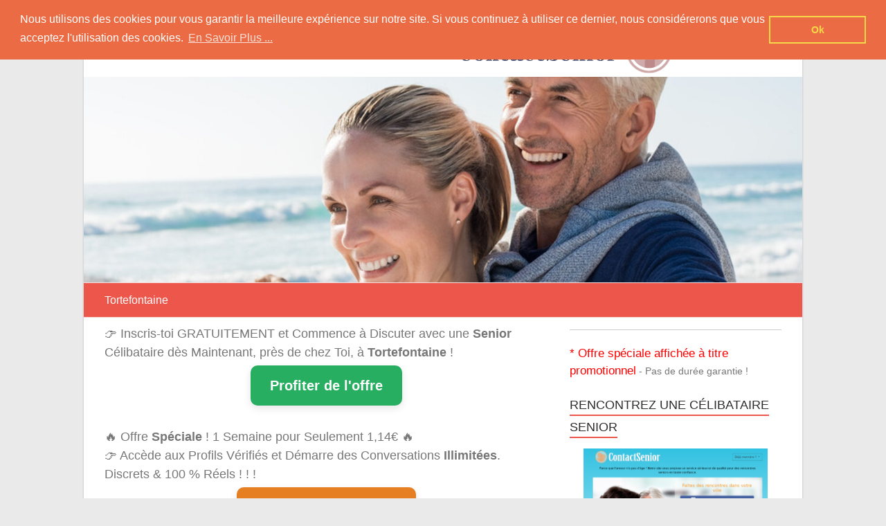

--- FILE ---
content_type: text/html; charset=UTF-8
request_url: https://www.rencontrer-senior.net/tortefontaine/
body_size: 13063
content:
<!DOCTYPE html>
<html lang="fr-FR">
<head>
<!-- Global site tag (gtag.js) - Google Analytics -->
<!-- Google tag (gtag.js) --><script async src="https://www.googletagmanager.com/gtag/js?id=G-WKEY45HYLD"></script><script>  window.dataLayer = window.dataLayer || [];  function gtag(){dataLayer.push(arguments);}  gtag('js', new Date());  gtag('config', 'G-WKEY45HYLD');</script>


	<meta charset="UTF-8" />
	<meta name="viewport" content="width=device-width, initial-scale=1">
	<link rel="profile" href="https://gmpg.org/xfn/11" />
	<meta name='robots' content='index, follow, max-image-preview:large, max-snippet:-1, max-video-preview:-1' />

	<!-- This site is optimized with the Yoast SEO plugin v26.7 - https://yoast.com/wordpress/plugins/seo/ -->
	<title>Rencontre Célibataire Senior sur Tortefontaine - Pas-de-Calais</title>
	<meta name="description" content="Vous êtes à la Recherche d&#039;une Célibataire Sénior sur Tortefontaine dans le Pas-de-Calais ? Inscrivez-Vous sur Rencontrer-Senior !" />
	<link rel="canonical" href="https://www.rencontrer-senior.net/tortefontaine/" />
	<meta property="og:locale" content="fr_FR" />
	<meta property="og:type" content="article" />
	<meta property="og:title" content="Rencontre Célibataire Senior sur Tortefontaine - Pas-de-Calais" />
	<meta property="og:description" content="Vous êtes à la Recherche d&#039;une Célibataire Sénior sur Tortefontaine dans le Pas-de-Calais ? Inscrivez-Vous sur Rencontrer-Senior !" />
	<meta property="og:url" content="https://www.rencontrer-senior.net/tortefontaine/" />
	<meta property="og:site_name" content="Rencontrer Senior" />
	<meta property="article:publisher" content="https://www.facebook.com/Conseils-Rencontre-Senior-100978245366062/" />
	<meta property="article:published_time" content="2020-04-17T22:00:00+00:00" />
	<meta property="og:image" content="https://www.rencontrer-senior.net/wp-content/uploads/2021/07/Inscription-ContactSenior.png" />
	<meta name="author" content="Rencontrer-Senior" />
	<meta name="twitter:card" content="summary_large_image" />
	<meta name="twitter:label1" content="Écrit par" />
	<meta name="twitter:data1" content="Rencontrer-Senior" />
	<script type="application/ld+json" class="yoast-schema-graph">{"@context":"https://schema.org","@graph":[{"@type":"Article","@id":"https://www.rencontrer-senior.net/tortefontaine/#article","isPartOf":{"@id":"https://www.rencontrer-senior.net/tortefontaine/"},"author":{"name":"Rencontrer-Senior","@id":"https://www.rencontrer-senior.net/#/schema/person/bb0d84af34730679f806fe7a871e59ab"},"headline":"Tortefontaine","datePublished":"2020-04-17T22:00:00+00:00","mainEntityOfPage":{"@id":"https://www.rencontrer-senior.net/tortefontaine/"},"wordCount":47,"commentCount":0,"image":{"@id":"https://www.rencontrer-senior.net/tortefontaine/#primaryimage"},"thumbnailUrl":"https://www.rencontrer-senior.net/wp-content/uploads/2021/07/Inscription-ContactSenior.png","articleSection":["Pas-de-Calais"],"inLanguage":"fr-FR","potentialAction":[{"@type":"CommentAction","name":"Comment","target":["https://www.rencontrer-senior.net/tortefontaine/#respond"]}]},{"@type":"WebPage","@id":"https://www.rencontrer-senior.net/tortefontaine/","url":"https://www.rencontrer-senior.net/tortefontaine/","name":"Rencontre Célibataire Senior sur Tortefontaine - Pas-de-Calais","isPartOf":{"@id":"https://www.rencontrer-senior.net/#website"},"primaryImageOfPage":{"@id":"https://www.rencontrer-senior.net/tortefontaine/#primaryimage"},"image":{"@id":"https://www.rencontrer-senior.net/tortefontaine/#primaryimage"},"thumbnailUrl":"https://www.rencontrer-senior.net/wp-content/uploads/2021/07/Inscription-ContactSenior.png","datePublished":"2020-04-17T22:00:00+00:00","author":{"@id":"https://www.rencontrer-senior.net/#/schema/person/bb0d84af34730679f806fe7a871e59ab"},"description":"Vous êtes à la Recherche d'une Célibataire Sénior sur Tortefontaine dans le Pas-de-Calais ? Inscrivez-Vous sur Rencontrer-Senior !","breadcrumb":{"@id":"https://www.rencontrer-senior.net/tortefontaine/#breadcrumb"},"inLanguage":"fr-FR","potentialAction":[{"@type":"ReadAction","target":["https://www.rencontrer-senior.net/tortefontaine/"]}]},{"@type":"ImageObject","inLanguage":"fr-FR","@id":"https://www.rencontrer-senior.net/tortefontaine/#primaryimage","url":"https://www.rencontrer-senior.net/wp-content/uploads/2021/07/Inscription-ContactSenior.png","contentUrl":"https://www.rencontrer-senior.net/wp-content/uploads/2021/07/Inscription-ContactSenior.png","width":518,"height":393,"caption":"rencontre d'une femme de cinquante et plus avec ContactSenior"},{"@type":"BreadcrumbList","@id":"https://www.rencontrer-senior.net/tortefontaine/#breadcrumb","itemListElement":[{"@type":"ListItem","position":1,"name":"Accueil","item":"https://www.rencontrer-senior.net/"},{"@type":"ListItem","position":2,"name":"Hauts-de-France","item":"https://www.rencontrer-senior.net/hauts-de-france/"},{"@type":"ListItem","position":3,"name":"Pas-de-Calais","item":"https://www.rencontrer-senior.net/hauts-de-france/pas-de-calais/"},{"@type":"ListItem","position":4,"name":"Tortefontaine"}]},{"@type":"WebSite","@id":"https://www.rencontrer-senior.net/#website","url":"https://www.rencontrer-senior.net/","name":"Rencontrer Senior","description":"Conseils &amp; Infos pour la Rencontre d&#039;une Senior","potentialAction":[{"@type":"SearchAction","target":{"@type":"EntryPoint","urlTemplate":"https://www.rencontrer-senior.net/?s={search_term_string}"},"query-input":{"@type":"PropertyValueSpecification","valueRequired":true,"valueName":"search_term_string"}}],"inLanguage":"fr-FR"},{"@type":"Person","@id":"https://www.rencontrer-senior.net/#/schema/person/bb0d84af34730679f806fe7a871e59ab","name":"Rencontrer-Senior","image":{"@type":"ImageObject","inLanguage":"fr-FR","@id":"https://www.rencontrer-senior.net/#/schema/person/image/","url":"https://secure.gravatar.com/avatar/bf1338ecf36f8d36f01b7c3328a094cd6765c23c33301e4980fa1532aa4aef50?s=96&d=mm&r=g","contentUrl":"https://secure.gravatar.com/avatar/bf1338ecf36f8d36f01b7c3328a094cd6765c23c33301e4980fa1532aa4aef50?s=96&d=mm&r=g","caption":"Rencontrer-Senior"},"sameAs":["http://www.rencontrer-senior.net"]}]}</script>
	<!-- / Yoast SEO plugin. -->


<link rel="alternate" type="application/rss+xml" title="Rencontrer Senior &raquo; Flux" href="https://www.rencontrer-senior.net/feed/" />
<link rel="alternate" type="application/rss+xml" title="Rencontrer Senior &raquo; Flux des commentaires" href="https://www.rencontrer-senior.net/comments/feed/" />
<link rel="alternate" type="application/rss+xml" title="Rencontrer Senior &raquo; Tortefontaine Flux des commentaires" href="https://www.rencontrer-senior.net/tortefontaine/feed/" />
<link rel="alternate" title="oEmbed (JSON)" type="application/json+oembed" href="https://www.rencontrer-senior.net/wp-json/oembed/1.0/embed?url=https%3A%2F%2Fwww.rencontrer-senior.net%2Ftortefontaine%2F" />
<link rel="alternate" title="oEmbed (XML)" type="text/xml+oembed" href="https://www.rencontrer-senior.net/wp-json/oembed/1.0/embed?url=https%3A%2F%2Fwww.rencontrer-senior.net%2Ftortefontaine%2F&#038;format=xml" />
<style id='wp-img-auto-sizes-contain-inline-css' type='text/css'>
img:is([sizes=auto i],[sizes^="auto," i]){contain-intrinsic-size:3000px 1500px}
/*# sourceURL=wp-img-auto-sizes-contain-inline-css */
</style>
<style id='wp-emoji-styles-inline-css' type='text/css'>

	img.wp-smiley, img.emoji {
		display: inline !important;
		border: none !important;
		box-shadow: none !important;
		height: 1em !important;
		width: 1em !important;
		margin: 0 0.07em !important;
		vertical-align: -0.1em !important;
		background: none !important;
		padding: 0 !important;
	}
/*# sourceURL=wp-emoji-styles-inline-css */
</style>
<style id='wp-block-library-inline-css' type='text/css'>
:root{--wp-block-synced-color:#7a00df;--wp-block-synced-color--rgb:122,0,223;--wp-bound-block-color:var(--wp-block-synced-color);--wp-editor-canvas-background:#ddd;--wp-admin-theme-color:#007cba;--wp-admin-theme-color--rgb:0,124,186;--wp-admin-theme-color-darker-10:#006ba1;--wp-admin-theme-color-darker-10--rgb:0,107,160.5;--wp-admin-theme-color-darker-20:#005a87;--wp-admin-theme-color-darker-20--rgb:0,90,135;--wp-admin-border-width-focus:2px}@media (min-resolution:192dpi){:root{--wp-admin-border-width-focus:1.5px}}.wp-element-button{cursor:pointer}:root .has-very-light-gray-background-color{background-color:#eee}:root .has-very-dark-gray-background-color{background-color:#313131}:root .has-very-light-gray-color{color:#eee}:root .has-very-dark-gray-color{color:#313131}:root .has-vivid-green-cyan-to-vivid-cyan-blue-gradient-background{background:linear-gradient(135deg,#00d084,#0693e3)}:root .has-purple-crush-gradient-background{background:linear-gradient(135deg,#34e2e4,#4721fb 50%,#ab1dfe)}:root .has-hazy-dawn-gradient-background{background:linear-gradient(135deg,#faaca8,#dad0ec)}:root .has-subdued-olive-gradient-background{background:linear-gradient(135deg,#fafae1,#67a671)}:root .has-atomic-cream-gradient-background{background:linear-gradient(135deg,#fdd79a,#004a59)}:root .has-nightshade-gradient-background{background:linear-gradient(135deg,#330968,#31cdcf)}:root .has-midnight-gradient-background{background:linear-gradient(135deg,#020381,#2874fc)}:root{--wp--preset--font-size--normal:16px;--wp--preset--font-size--huge:42px}.has-regular-font-size{font-size:1em}.has-larger-font-size{font-size:2.625em}.has-normal-font-size{font-size:var(--wp--preset--font-size--normal)}.has-huge-font-size{font-size:var(--wp--preset--font-size--huge)}.has-text-align-center{text-align:center}.has-text-align-left{text-align:left}.has-text-align-right{text-align:right}.has-fit-text{white-space:nowrap!important}#end-resizable-editor-section{display:none}.aligncenter{clear:both}.items-justified-left{justify-content:flex-start}.items-justified-center{justify-content:center}.items-justified-right{justify-content:flex-end}.items-justified-space-between{justify-content:space-between}.screen-reader-text{border:0;clip-path:inset(50%);height:1px;margin:-1px;overflow:hidden;padding:0;position:absolute;width:1px;word-wrap:normal!important}.screen-reader-text:focus{background-color:#ddd;clip-path:none;color:#444;display:block;font-size:1em;height:auto;left:5px;line-height:normal;padding:15px 23px 14px;text-decoration:none;top:5px;width:auto;z-index:100000}html :where(.has-border-color){border-style:solid}html :where([style*=border-top-color]){border-top-style:solid}html :where([style*=border-right-color]){border-right-style:solid}html :where([style*=border-bottom-color]){border-bottom-style:solid}html :where([style*=border-left-color]){border-left-style:solid}html :where([style*=border-width]){border-style:solid}html :where([style*=border-top-width]){border-top-style:solid}html :where([style*=border-right-width]){border-right-style:solid}html :where([style*=border-bottom-width]){border-bottom-style:solid}html :where([style*=border-left-width]){border-left-style:solid}html :where(img[class*=wp-image-]){height:auto;max-width:100%}:where(figure){margin:0 0 1em}html :where(.is-position-sticky){--wp-admin--admin-bar--position-offset:var(--wp-admin--admin-bar--height,0px)}@media screen and (max-width:600px){html :where(.is-position-sticky){--wp-admin--admin-bar--position-offset:0px}}

/*# sourceURL=wp-block-library-inline-css */
</style><style id='global-styles-inline-css' type='text/css'>
:root{--wp--preset--aspect-ratio--square: 1;--wp--preset--aspect-ratio--4-3: 4/3;--wp--preset--aspect-ratio--3-4: 3/4;--wp--preset--aspect-ratio--3-2: 3/2;--wp--preset--aspect-ratio--2-3: 2/3;--wp--preset--aspect-ratio--16-9: 16/9;--wp--preset--aspect-ratio--9-16: 9/16;--wp--preset--color--black: #000000;--wp--preset--color--cyan-bluish-gray: #abb8c3;--wp--preset--color--white: #ffffff;--wp--preset--color--pale-pink: #f78da7;--wp--preset--color--vivid-red: #cf2e2e;--wp--preset--color--luminous-vivid-orange: #ff6900;--wp--preset--color--luminous-vivid-amber: #fcb900;--wp--preset--color--light-green-cyan: #7bdcb5;--wp--preset--color--vivid-green-cyan: #00d084;--wp--preset--color--pale-cyan-blue: #8ed1fc;--wp--preset--color--vivid-cyan-blue: #0693e3;--wp--preset--color--vivid-purple: #9b51e0;--wp--preset--gradient--vivid-cyan-blue-to-vivid-purple: linear-gradient(135deg,rgb(6,147,227) 0%,rgb(155,81,224) 100%);--wp--preset--gradient--light-green-cyan-to-vivid-green-cyan: linear-gradient(135deg,rgb(122,220,180) 0%,rgb(0,208,130) 100%);--wp--preset--gradient--luminous-vivid-amber-to-luminous-vivid-orange: linear-gradient(135deg,rgb(252,185,0) 0%,rgb(255,105,0) 100%);--wp--preset--gradient--luminous-vivid-orange-to-vivid-red: linear-gradient(135deg,rgb(255,105,0) 0%,rgb(207,46,46) 100%);--wp--preset--gradient--very-light-gray-to-cyan-bluish-gray: linear-gradient(135deg,rgb(238,238,238) 0%,rgb(169,184,195) 100%);--wp--preset--gradient--cool-to-warm-spectrum: linear-gradient(135deg,rgb(74,234,220) 0%,rgb(151,120,209) 20%,rgb(207,42,186) 40%,rgb(238,44,130) 60%,rgb(251,105,98) 80%,rgb(254,248,76) 100%);--wp--preset--gradient--blush-light-purple: linear-gradient(135deg,rgb(255,206,236) 0%,rgb(152,150,240) 100%);--wp--preset--gradient--blush-bordeaux: linear-gradient(135deg,rgb(254,205,165) 0%,rgb(254,45,45) 50%,rgb(107,0,62) 100%);--wp--preset--gradient--luminous-dusk: linear-gradient(135deg,rgb(255,203,112) 0%,rgb(199,81,192) 50%,rgb(65,88,208) 100%);--wp--preset--gradient--pale-ocean: linear-gradient(135deg,rgb(255,245,203) 0%,rgb(182,227,212) 50%,rgb(51,167,181) 100%);--wp--preset--gradient--electric-grass: linear-gradient(135deg,rgb(202,248,128) 0%,rgb(113,206,126) 100%);--wp--preset--gradient--midnight: linear-gradient(135deg,rgb(2,3,129) 0%,rgb(40,116,252) 100%);--wp--preset--font-size--small: 13px;--wp--preset--font-size--medium: 20px;--wp--preset--font-size--large: 36px;--wp--preset--font-size--x-large: 42px;--wp--preset--spacing--20: 0.44rem;--wp--preset--spacing--30: 0.67rem;--wp--preset--spacing--40: 1rem;--wp--preset--spacing--50: 1.5rem;--wp--preset--spacing--60: 2.25rem;--wp--preset--spacing--70: 3.38rem;--wp--preset--spacing--80: 5.06rem;--wp--preset--shadow--natural: 6px 6px 9px rgba(0, 0, 0, 0.2);--wp--preset--shadow--deep: 12px 12px 50px rgba(0, 0, 0, 0.4);--wp--preset--shadow--sharp: 6px 6px 0px rgba(0, 0, 0, 0.2);--wp--preset--shadow--outlined: 6px 6px 0px -3px rgb(255, 255, 255), 6px 6px rgb(0, 0, 0);--wp--preset--shadow--crisp: 6px 6px 0px rgb(0, 0, 0);}:where(.is-layout-flex){gap: 0.5em;}:where(.is-layout-grid){gap: 0.5em;}body .is-layout-flex{display: flex;}.is-layout-flex{flex-wrap: wrap;align-items: center;}.is-layout-flex > :is(*, div){margin: 0;}body .is-layout-grid{display: grid;}.is-layout-grid > :is(*, div){margin: 0;}:where(.wp-block-columns.is-layout-flex){gap: 2em;}:where(.wp-block-columns.is-layout-grid){gap: 2em;}:where(.wp-block-post-template.is-layout-flex){gap: 1.25em;}:where(.wp-block-post-template.is-layout-grid){gap: 1.25em;}.has-black-color{color: var(--wp--preset--color--black) !important;}.has-cyan-bluish-gray-color{color: var(--wp--preset--color--cyan-bluish-gray) !important;}.has-white-color{color: var(--wp--preset--color--white) !important;}.has-pale-pink-color{color: var(--wp--preset--color--pale-pink) !important;}.has-vivid-red-color{color: var(--wp--preset--color--vivid-red) !important;}.has-luminous-vivid-orange-color{color: var(--wp--preset--color--luminous-vivid-orange) !important;}.has-luminous-vivid-amber-color{color: var(--wp--preset--color--luminous-vivid-amber) !important;}.has-light-green-cyan-color{color: var(--wp--preset--color--light-green-cyan) !important;}.has-vivid-green-cyan-color{color: var(--wp--preset--color--vivid-green-cyan) !important;}.has-pale-cyan-blue-color{color: var(--wp--preset--color--pale-cyan-blue) !important;}.has-vivid-cyan-blue-color{color: var(--wp--preset--color--vivid-cyan-blue) !important;}.has-vivid-purple-color{color: var(--wp--preset--color--vivid-purple) !important;}.has-black-background-color{background-color: var(--wp--preset--color--black) !important;}.has-cyan-bluish-gray-background-color{background-color: var(--wp--preset--color--cyan-bluish-gray) !important;}.has-white-background-color{background-color: var(--wp--preset--color--white) !important;}.has-pale-pink-background-color{background-color: var(--wp--preset--color--pale-pink) !important;}.has-vivid-red-background-color{background-color: var(--wp--preset--color--vivid-red) !important;}.has-luminous-vivid-orange-background-color{background-color: var(--wp--preset--color--luminous-vivid-orange) !important;}.has-luminous-vivid-amber-background-color{background-color: var(--wp--preset--color--luminous-vivid-amber) !important;}.has-light-green-cyan-background-color{background-color: var(--wp--preset--color--light-green-cyan) !important;}.has-vivid-green-cyan-background-color{background-color: var(--wp--preset--color--vivid-green-cyan) !important;}.has-pale-cyan-blue-background-color{background-color: var(--wp--preset--color--pale-cyan-blue) !important;}.has-vivid-cyan-blue-background-color{background-color: var(--wp--preset--color--vivid-cyan-blue) !important;}.has-vivid-purple-background-color{background-color: var(--wp--preset--color--vivid-purple) !important;}.has-black-border-color{border-color: var(--wp--preset--color--black) !important;}.has-cyan-bluish-gray-border-color{border-color: var(--wp--preset--color--cyan-bluish-gray) !important;}.has-white-border-color{border-color: var(--wp--preset--color--white) !important;}.has-pale-pink-border-color{border-color: var(--wp--preset--color--pale-pink) !important;}.has-vivid-red-border-color{border-color: var(--wp--preset--color--vivid-red) !important;}.has-luminous-vivid-orange-border-color{border-color: var(--wp--preset--color--luminous-vivid-orange) !important;}.has-luminous-vivid-amber-border-color{border-color: var(--wp--preset--color--luminous-vivid-amber) !important;}.has-light-green-cyan-border-color{border-color: var(--wp--preset--color--light-green-cyan) !important;}.has-vivid-green-cyan-border-color{border-color: var(--wp--preset--color--vivid-green-cyan) !important;}.has-pale-cyan-blue-border-color{border-color: var(--wp--preset--color--pale-cyan-blue) !important;}.has-vivid-cyan-blue-border-color{border-color: var(--wp--preset--color--vivid-cyan-blue) !important;}.has-vivid-purple-border-color{border-color: var(--wp--preset--color--vivid-purple) !important;}.has-vivid-cyan-blue-to-vivid-purple-gradient-background{background: var(--wp--preset--gradient--vivid-cyan-blue-to-vivid-purple) !important;}.has-light-green-cyan-to-vivid-green-cyan-gradient-background{background: var(--wp--preset--gradient--light-green-cyan-to-vivid-green-cyan) !important;}.has-luminous-vivid-amber-to-luminous-vivid-orange-gradient-background{background: var(--wp--preset--gradient--luminous-vivid-amber-to-luminous-vivid-orange) !important;}.has-luminous-vivid-orange-to-vivid-red-gradient-background{background: var(--wp--preset--gradient--luminous-vivid-orange-to-vivid-red) !important;}.has-very-light-gray-to-cyan-bluish-gray-gradient-background{background: var(--wp--preset--gradient--very-light-gray-to-cyan-bluish-gray) !important;}.has-cool-to-warm-spectrum-gradient-background{background: var(--wp--preset--gradient--cool-to-warm-spectrum) !important;}.has-blush-light-purple-gradient-background{background: var(--wp--preset--gradient--blush-light-purple) !important;}.has-blush-bordeaux-gradient-background{background: var(--wp--preset--gradient--blush-bordeaux) !important;}.has-luminous-dusk-gradient-background{background: var(--wp--preset--gradient--luminous-dusk) !important;}.has-pale-ocean-gradient-background{background: var(--wp--preset--gradient--pale-ocean) !important;}.has-electric-grass-gradient-background{background: var(--wp--preset--gradient--electric-grass) !important;}.has-midnight-gradient-background{background: var(--wp--preset--gradient--midnight) !important;}.has-small-font-size{font-size: var(--wp--preset--font-size--small) !important;}.has-medium-font-size{font-size: var(--wp--preset--font-size--medium) !important;}.has-large-font-size{font-size: var(--wp--preset--font-size--large) !important;}.has-x-large-font-size{font-size: var(--wp--preset--font-size--x-large) !important;}
/*# sourceURL=global-styles-inline-css */
</style>

<style id='classic-theme-styles-inline-css' type='text/css'>
/*! This file is auto-generated */
.wp-block-button__link{color:#fff;background-color:#32373c;border-radius:9999px;box-shadow:none;text-decoration:none;padding:calc(.667em + 2px) calc(1.333em + 2px);font-size:1.125em}.wp-block-file__button{background:#32373c;color:#fff;text-decoration:none}
/*# sourceURL=/wp-includes/css/classic-themes.min.css */
</style>
<link rel='stylesheet' id='contact-form-7-css' href='https://www.rencontrer-senior.net/wp-content/plugins/contact-form-7/includes/css/styles.css?ver=6.1.4' type='text/css' media='all' />
<link rel='stylesheet' id='kk-star-ratings-css' href='https://www.rencontrer-senior.net/wp-content/plugins/kk-star-ratings/src/core/public/css/kk-star-ratings.min.css?ver=5.4.10.3' type='text/css' media='all' />
<link rel='stylesheet' id='latest-post-shortcode-lps-block-style-css' href='https://www.rencontrer-senior.net/wp-content/plugins/latest-post-shortcode/lps-block/build/style-view.css?ver=lpsv14.220251116.0215' type='text/css' media='all' />
<link rel='stylesheet' id='parent-style-css' href='https://www.rencontrer-senior.net/wp-content/themes/esteem/style.css?ver=6.9' type='text/css' media='all' />
<link rel='stylesheet' id='esteem_style-css' href='https://www.rencontrer-senior.net/wp-content/themes/esteem-child/style.css?ver=6.9' type='text/css' media='all' />
<link rel='stylesheet' id='esteem-responsive-css' href='https://www.rencontrer-senior.net/wp-content/themes/esteem/css/responsive.css?ver=6.9' type='text/css' media='all' />
<link rel='stylesheet' id='esteem-fontawesome-css' href='https://www.rencontrer-senior.net/wp-content/themes/esteem/fontawesome/css/font-awesome.css?ver=3.2.1' type='text/css' media='all' />
<link rel='stylesheet' id='wp-pagenavi-css' href='https://www.rencontrer-senior.net/wp-content/plugins/wp-pagenavi/pagenavi-css.css?ver=2.70' type='text/css' media='all' />
<script type="text/javascript" id="lps-vars-js-after">
/* <![CDATA[ */
const lpsSettings = {"ajaxUrl": "https://www.rencontrer-senior.net/wp-admin/admin-ajax.php"};
//# sourceURL=lps-vars-js-after
/* ]]> */
</script>
<script type="text/javascript" src="https://www.rencontrer-senior.net/wp-includes/js/jquery/jquery.min.js?ver=3.7.1" id="jquery-core-js"></script>
<script type="text/javascript" src="https://www.rencontrer-senior.net/wp-includes/js/jquery/jquery-migrate.min.js?ver=3.4.1" id="jquery-migrate-js"></script>
<script type="text/javascript" src="https://www.rencontrer-senior.net/wp-content/themes/esteem/js/esteem-custom.js?ver=6.9" id="esteem-custom-js"></script>
<link rel="https://api.w.org/" href="https://www.rencontrer-senior.net/wp-json/" /><link rel="alternate" title="JSON" type="application/json" href="https://www.rencontrer-senior.net/wp-json/wp/v2/posts/51544" /><link rel="EditURI" type="application/rsd+xml" title="RSD" href="https://www.rencontrer-senior.net/xmlrpc.php?rsd" />
<meta name="generator" content="WordPress 6.9" />
<link rel='shortlink' href='https://www.rencontrer-senior.net/?p=51544' />
<link rel="pingback" href="https://www.rencontrer-senior.net/xmlrpc.php">	<link rel="stylesheet" type="text/css" href="//cdnjs.cloudflare.com/ajax/libs/cookieconsent2/3.0.3/cookieconsent.min.css" />
<script src="//cdnjs.cloudflare.com/ajax/libs/cookieconsent2/3.0.3/cookieconsent.min.js"></script>
<script>
window.addEventListener("load", function(){
window.cookieconsent.initialise({
  "palette": {
    "popup": {
      "background": "#eb6c44",
      "text": "#ffffff"
    },
    "button": {
      "background": "transparent",
      "text": "#f5d948",
      "border": "#f5d948"
    }
  },
  "position": "top",
  "content": {
    "message": "Nous utilisons des cookies pour vous garantir la meilleure expérience sur notre site. Si vous continuez à utiliser ce dernier, nous considérerons que vous acceptez l'utilisation des cookies.",
    "dismiss": "Ok",
    "link": "En Savoir Plus ...",
    "href": "https://www.rencontrer-senior.net/mentions-legales/"
  }
})});
</script>
<link rel='stylesheet' id='so-css-esteem-css' href='https://www.rencontrer-senior.net/wp-content/uploads/so-css/so-css-esteem.css?ver=1626415502' type='text/css' media='all' />
<link rel='stylesheet' id='yarppRelatedCss-css' href='https://www.rencontrer-senior.net/wp-content/plugins/yet-another-related-posts-plugin/style/related.css?ver=5.30.11' type='text/css' media='all' />
<link rel='stylesheet' id='simple-share-buttons-adder-ssba-css' href='https://www.rencontrer-senior.net/wp-content/plugins/simple-share-buttons-adder/css/ssba.css?ver=1758723325' type='text/css' media='all' />
<style id='simple-share-buttons-adder-ssba-inline-css' type='text/css'>
	.ssba {
									
									
									
									
								}
								.ssba img
								{
									width: 35px !important;
									padding: 6px;
									border:  0;
									box-shadow: none !important;
									display: inline !important;
									vertical-align: middle;
									box-sizing: unset;
								}

								.ssba-classic-2 .ssbp-text {
									display: none!important;
								}

								.ssba .fb-save
								{
								padding: 6px;
								line-height: 30px; }
								.ssba, .ssba a
								{
									text-decoration:none;
									background: none;
									
									font-size: 12px;
									
									font-weight: normal;
								}
								

			   #ssba-bar-2 .ssbp-bar-list {
					max-width: 48px !important;;
			   }
			   #ssba-bar-2 .ssbp-bar-list li a {height: 48px !important; width: 48px !important; 
				}
				#ssba-bar-2 .ssbp-bar-list li a:hover {
				}

				#ssba-bar-2 .ssbp-bar-list li a svg,
				 #ssba-bar-2 .ssbp-bar-list li a svg path, .ssbp-bar-list li a.ssbp-surfingbird span:not(.color-icon) svg polygon {line-height: 48px !important;; font-size: 18px;}
				#ssba-bar-2 .ssbp-bar-list li a:hover svg,
				 #ssba-bar-2 .ssbp-bar-list li a:hover svg path, .ssbp-bar-list li a.ssbp-surfingbird span:not(.color-icon) svg polygon {}
				#ssba-bar-2 .ssbp-bar-list li {
				margin: 0px 0!important;
				}@media only screen and ( max-width: 750px ) {
				#ssba-bar-2 {
				display: block;
				}
			}
/*# sourceURL=simple-share-buttons-adder-ssba-inline-css */
</style>
</head>
<body class="wp-singular post-template-default single single-post postid-51544 single-format-standard wp-embed-responsive wp-theme-esteem wp-child-theme-esteem-child  boxed better-responsive-menu">


<div id="page" class="hfeed site">
	<a class="skip-link screen-reader-text" href="#main">Skip to content</a>

	<header id="masthead" class="site-header" role="banner">
		<div class="inner-wrap">
			<div class="hgroup-wrap clearfix">
				<div class="site-branding">
										<div class="header-text ">
													<h3 id="site-title">
								<a href="https://www.rencontrer-senior.net/" title="Rencontrer Senior" rel="home">
									Rencontrer Senior								</a>
							</h3>
																			<p class="site-description">Conseils &amp; Infos pour la Rencontre d&#039;une Senior</p>
											</div><!-- .header-text -->
				</div><!-- .site-branding -->
				<div class="hgroup-wrap-right">
					<nav id="site-navigation" class="main-navigation" role="navigation">
						<h3 class="menu-toggle"></h3>
						<div class="nav-menu clearfix">
							<ul id="menu-menu-haut" class="menu"><li id="menu-item-37" class="Senior menu-item menu-item-type-custom menu-item-object-custom menu-item-37"><a target="_blank"><b>Rencontres avec</b></a></li>
<li id="menu-item-82803" class="menu-item menu-item-type-gs_sim menu-item-object-gs_sim menu-item-82803"><img src="https://www.rencontrer-senior.net/wp-content/uploads/2021/07/CS_Menu_Senior.png"></li>
<li id="menu-item-35" class="menu-item menu-item-type-post_type menu-item-object-page menu-item-35"><a href="https://www.rencontrer-senior.net/contact/">Contact</a></li>
</ul>						</div><!-- .nav-menu -->
					</nav><!-- #site-description -->
					<i class="icon-search search-top"></i>
					<div class="search-form-top">
						<form action="https://www.rencontrer-senior.net/" id="search-form" class="searchform clearfix" method="get">
	<div class="search-wrap">
		<input type="text" placeholder="Recherche" class="s field" name="s">
		<button type="submit">Recherche</button>
	</div>
	<input type="submit" value="Recherche" id="search-submit" name="submit" class="submit">
</form><!-- .searchform -->					</div><!-- .search-form-top -->
				</div><!-- .hgroup-wrap-right -->
			</div><!-- .hgroup-wrap -->
		</div><!-- .inner-wrap -->
		<div id="wp-custom-header" class="wp-custom-header"><img src="https://www.rencontrer-senior.net/wp-content/uploads/2021/07/cropped-bandeau-1.jpg" class="header-image" width="1200" height="343" alt="Rencontrer Senior"></div>
					<section class="page-title-bar clearfix">
				<div class="inner-wrap">
																		<div class="page-title-wrap"><h1>Tortefontaine</h1></div>
																				</div>
			</section>
			</header><!-- #masthead -->
	<div id="main" class="site-main inner-wrap">
	<div id="primary">
<span style="font-size: 1.3em">
👉 Inscris-toi GRATUITEMENT et Commence à Discuter avec une <b>Senior</b> Célibataire dès Maintenant, près de chez Toi, à <b>Tortefontaine</b> !<br />
<div class="text-center">
    <div id="Formulaire-Top-Article" class="cta-button_profite-offre">
        Profiter de l'offre
    </div>
</div>
<br />
	
	🔥 Offre <b>Spéciale</b> ! 1 Semaine pour Seulement 1,14€ 🔥<br />
	👉 Accède aux Profils Vérifiés et Démarre des Conversations <b>Illimitées</b>. Discrets & 100 % Réels ! ! !</span><br />

		    <div class="text-center">
        <a class="cta-button_creer-compte" href="https://aff.rencontre-fan.com/?abc=f7c8e262f3911f0f&xa=n&acme=wid.65135&media=seo&source=Senior25&s1=CTA-Article-Compte&s2=tortefontaine">
         👉 Créer mon compte
        </a>
    </div>

<div align="center"><span style="font-size: 1.2em;font-weight: bold; color: red;">

	    <!-- Display the countdown timer in an element -->
                    <p id="countdown"></p>
        <script>
        // Set the date we're counting down to
        //var countDownDate = new Date("2025-04-01 15:37:25").getTime();
        var countDownDate = 1768740726000;

        // Update the count down every 1 second
        var x = setInterval(function () {

            // Get today's date and time
            var now = new Date().getTime();

            // Find the distance between now and the count down date
            var distance = countDownDate - now;

            // Time calculations for days, hours, minutes and seconds
            var days = Math.floor(distance / (1000 * 60 * 60 * 24));
            var hours = Math.floor((distance % (1000 * 60 * 60 * 24)) / (1000 * 60 * 60));
            var minutes = Math.floor((distance % (1000 * 60 * 60)) / (1000 * 60));
            var seconds = Math.floor((distance % (1000 * 60)) / 1000);

            // Display the result in the element with id="demo"
            document.getElementById("countdown").innerHTML = hours + " heures, "
                + minutes + " minutes et " + seconds + " s *";

            // If the count down is finished, write some text
            if (distance < 2000) {
                /*clearInterval(x);
                document.getElementById("countdown").innerHTML = "EXPIRED";*/
                countDownDate = new Date().getTime() + 60 * 60 * 4 * 1000; // 4 heures
            }
        }, 1000);
        </script></span></div>Ces profils sont en ligne maintenant ! 👉 Swipe pour voir<br />


<div id="Carroussel-Top-Article">
<script async src="https://c.opforpro.com/8/js/script.js?id=imyDs&source=Senior24&s1=Carrousel-Top-Article&s2=tortefontaine"></script>
</script>
</div>
<br />
<p id="breadcrumbs"><span><span><a href="https://www.rencontrer-senior.net/">Accueil</a></span> » <span><a href="https://www.rencontrer-senior.net/hauts-de-france/">Hauts-de-France</a></span> » <span><a href="https://www.rencontrer-senior.net/hauts-de-france/pas-de-calais/">Pas-de-Calais</a></span> » <span class="breadcrumb_last" aria-current="page"><strong>Tortefontaine</strong></span></span></p>		<div id="content" class="clearfix">
		
				
<article id="post-51544" class="post-51544 post type-post status-publish format-standard hentry category-pas-de-calais">
      <div class="entry-content clearfix">
      <p><a href="https://k.schnell-treffen.com/?abc=6fba8391755ac804&amp;xa=n&amp;acme=wid.65135&amp;media=seo&amp;source=article-ecran&amp;s1=Senior21&amp;tpls=2"><img decoding="async" class="wp-image-84 alignleft" src="https://www.rencontrer-senior.net/wp-content/uploads/2021/07/Inscription-ContactSenior.png" alt="Inscription Gratuite pour des Rencontres avec des Célibataires Senior sur [page_title] !" width="266" height="202" /></a><b>Pour des Rencontres en Ligne Réussies avec de Belles Seniors Pas-de-Calaisiennes Habitant sur Tortefontaine, Rendez-vous sur Un Site Spécialisé !</b></p>
<p>Consultez les Dernières Annonces de Femmes Ayant 50 Ans et Plus dans cette Commune du Pas-de-Calais ! Vraie Rencontre avec Une Senior à Tortefontaine Avec Contact Senior !</p>
<div class="extra-hatom-entry-title"><span class="entry-title">Tortefontaine</span></div><div class='yarpp yarpp-related yarpp-related-website yarpp-template-list'>
<!-- YARPP List -->
<b>Autres Conseils pour Rencontrer Une Senior :</b>
<li><a href="https://www.rencontrer-senior.net/carvin/" rel="bookmark" title="Carvin">Carvin</a></li>
<li><a href="https://www.rencontrer-senior.net/calais/" rel="bookmark" title="Calais">Calais</a></li>
<li><a href="https://www.rencontrer-senior.net/henin-beaumont/" rel="bookmark" title="Hénin-Beaumont">Hénin-Beaumont</a></li>
</ol>
</div>
   </div>

   <div class="entry-meta-bar clearfix"><div class="entry-meta clearfix">
			<span class="icon-user vcard author"><a class="url fn n"
			                                        href="https://www.rencontrer-senior.net/author/8tcz6ufn9d9c6675qv5qe8x3zmgdh7uhz4amp4e6wcr2h3v/">Rencontrer-Senior</a></span>

			<span class="date"><a href="https://www.rencontrer-senior.net/tortefontaine/" title="0h00" rel="bookmark"><time class="entry-date published" datetime="2020-04-18T00:00:00+02:00">18 avril 2020</time></a></span>
						<span class="icon-tag"><a href="https://www.rencontrer-senior.net/hauts-de-france/pas-de-calais/" rel="category tag">Pas-de-Calais</a></span>
		
						<span class="icon-comment-alt"><a href="https://www.rencontrer-senior.net/tortefontaine/#respond">Pas de commentaire</a></span>
		
			
			</div></div>
   </article>
		</div><!-- #content -->
		<div align="center">		
				<a href="https://aff.rencontre-fan.com/?abc=f7c8e262f3911f0f&xa=n&acme=wid.65135&media=seo&source=Senior25&s1=CTA-Article-Bottom&s2=tortefontaine"><img src="https://www.rencontrer-senior.net/wp-content/uploads/2021/07/inscription-senior.png" alt="Inscription Gratuite sur Rencontrer-Senior" /></a><br /><strong><span style="color:red">Rencontrez des Célibataires de 50 Ans & Plus avec Contact Senior ! ! ! !</span><br /> <span style="color:green">Rencontres Sérieuses ! ! ! Offre d'Essai & Nombreux Avantages ...
<br />Diverses Formules :</span> <a href="https://www.rencontrer-senior.net/abonnement-or/">Abonnement Or</a> - <a href="https://www.rencontrer-senior.net/abonnement-argent/">Abonnement Argent</a> - <a href="https://www.rencontrer-senior.net/abonnement-bronze/">Abonnement Bronze</a></span></strong>

</strong></div>
		
</div>
	<!-- #primary -->

	
<div id="secondary">
			
		<aside id="custom_html-459" class="widget_text widget widget_custom_html"><div class="textwidget custom-html-widget"><hr><span style="font-size: 1.2em; color: red;">* Offre spéciale affichée à titre promotionnel</span> - Pas de durée garantie !</div></aside><aside id="custom_html-6" class="widget_text widget widget_custom_html"><h3 class="widget-title"><span>Rencontrez Une Célibataire Senior</span></h3><div class="textwidget custom-html-widget"><div align="center"><img class="alignnone wp-image-84" src="https://www.rencontrer-senior.net/wp-content/uploads/2021/07/Senior-ContactSenior.png" alt="Inscription Gratuite pour la Rencontre d'une Senior !" width="266" height="189" />
<b>Rencontre Simple & Gratuite<br />Avec Contact Senior<br />sur Tortefontaine (Pas-de-Calais)</b></div></div></aside><aside id="ssba_widget-2" class="widget widget_ssba_widget"><h3 class="widget-title"><span>Partagez !</span></h3><!-- Simple Share Buttons Adder (8.5.3) simplesharebuttons.com --><div class="ssba-classic-2 ssba ssbp-wrap alignleft ssbp--theme-1"><div style="text-align:left"><a data-site="facebook" class="ssba_facebook_share ssba_share_link" href="https://www.facebook.com/sharer.php?t=Tortefontaine&u=https://www.rencontrer-senior.net/tortefontaine/"  target=_blank  style="color:; background-color: ; height: 48px; width: 48px; " ><img src="https://www.rencontrer-senior.net/wp-content/plugins/simple-share-buttons-adder/buttons/somacro/facebook.png" style="width: 35px;" title="facebook" class="ssba ssba-img" alt="Share on facebook" /><div title="Facebook" class="ssbp-text">Facebook</div></a><a data-site="twitter" class="ssba_twitter_share ssba_share_link" href="https://twitter.com/intent/tweet?text=Tortefontaine&url=https://www.rencontrer-senior.net/tortefontaine/&via="  target=_blank  style="color:; background-color: ; height: 48px; width: 48px; " ><img src="https://www.rencontrer-senior.net/wp-content/plugins/simple-share-buttons-adder/buttons/somacro/twitter.png" style="width: 35px;" title="twitter" class="ssba ssba-img" alt="Share on twitter" /><div title="Twitter" class="ssbp-text">Twitter</div></a><a data-site="pinterest" class="ssba_pinterest_share ssba_share_link" href="https://pinterest.com/pin/create/button/?description=Tortefontaine&media=&url=https://www.rencontrer-senior.net/tortefontaine/"  target=_blank  style="color:; background-color: ; height: 48px; width: 48px; " ><img src="https://www.rencontrer-senior.net/wp-content/plugins/simple-share-buttons-adder/buttons/somacro/pinterest.png" style="width: 35px;" title="pinterest" class="ssba ssba-img" alt="Share on pinterest" /><div title="Pinterest" class="ssbp-text">Pinterest</div></a><a data-site="print" class="ssba_print_share ssba_share_link" href="#"  target=_blank  style="color:; background-color: ; height: 48px; width: 48px; " onclick="window.print()"><img src="https://www.rencontrer-senior.net/wp-content/plugins/simple-share-buttons-adder/buttons/somacro/print.png" style="width: 35px;" title="print" class="ssba ssba-img" alt="Share on print" /><div title="Print" class="ssbp-text">Print</div></a></div></div></aside><aside id="custom_html-7" class="widget_text widget widget_custom_html"><h3 class="widget-title"><span>Votre Avis !</span></h3><div class="textwidget custom-html-widget">

<div class="kk-star-ratings kksr-shortcode"
    data-payload='{&quot;id&quot;:&quot;51544&quot;,&quot;slug&quot;:&quot;default&quot;,&quot;ignore&quot;:&quot;&quot;,&quot;reference&quot;:&quot;shortcode&quot;,&quot;align&quot;:&quot;&quot;,&quot;class&quot;:&quot;&quot;,&quot;count&quot;:&quot;0&quot;,&quot;legendonly&quot;:&quot;&quot;,&quot;readonly&quot;:&quot;&quot;,&quot;score&quot;:&quot;0&quot;,&quot;starsonly&quot;:&quot;&quot;,&quot;valign&quot;:&quot;&quot;,&quot;best&quot;:&quot;5&quot;,&quot;gap&quot;:&quot;2&quot;,&quot;greet&quot;:&quot;Notez Cette Publication !&quot;,&quot;legend&quot;:&quot;0\/5 - (0 vote)&quot;,&quot;size&quot;:&quot;24&quot;,&quot;title&quot;:&quot;Tortefontaine&quot;,&quot;width&quot;:&quot;0&quot;,&quot;_legend&quot;:&quot;{score}\/{best} - ({count} {votes})&quot;,&quot;font_factor&quot;:&quot;1.25&quot;}'>
            
<div class="kksr-stars">
    
<div class="kksr-stars-inactive">
            <div class="kksr-star" data-star="1" style="padding-right: 2px">
            

<div class="kksr-icon" style="width: 24px; height: 24px;"></div>
        </div>
            <div class="kksr-star" data-star="2" style="padding-right: 2px">
            

<div class="kksr-icon" style="width: 24px; height: 24px;"></div>
        </div>
            <div class="kksr-star" data-star="3" style="padding-right: 2px">
            

<div class="kksr-icon" style="width: 24px; height: 24px;"></div>
        </div>
            <div class="kksr-star" data-star="4" style="padding-right: 2px">
            

<div class="kksr-icon" style="width: 24px; height: 24px;"></div>
        </div>
            <div class="kksr-star" data-star="5" style="padding-right: 2px">
            

<div class="kksr-icon" style="width: 24px; height: 24px;"></div>
        </div>
    </div>
    
<div class="kksr-stars-active" style="width: 0px;">
            <div class="kksr-star" style="padding-right: 2px">
            

<div class="kksr-icon" style="width: 24px; height: 24px;"></div>
        </div>
            <div class="kksr-star" style="padding-right: 2px">
            

<div class="kksr-icon" style="width: 24px; height: 24px;"></div>
        </div>
            <div class="kksr-star" style="padding-right: 2px">
            

<div class="kksr-icon" style="width: 24px; height: 24px;"></div>
        </div>
            <div class="kksr-star" style="padding-right: 2px">
            

<div class="kksr-icon" style="width: 24px; height: 24px;"></div>
        </div>
            <div class="kksr-star" style="padding-right: 2px">
            

<div class="kksr-icon" style="width: 24px; height: 24px;"></div>
        </div>
    </div>
</div>
                

<div class="kksr-legend" style="font-size: 19.2px;">
            <span class="kksr-muted">Notez Cette Publication !</span>
    </div>
    </div>
</div></aside>	</div><!-- #secondary --></div><!--#main -->
<footer id="colophon" class="clearfix">
	<div class="widget-wrap inner-wrap clearfix">
	<div class="tg-one-third">
		<aside id="custom_html-390" class="widget_text widget widget_custom_html"><h3 class="widget-title"><span>D&rsquo;Autres Rencontres avec des Célibataires Séniors Pas-de-Calaisiennes sur :</span></h3><div class="textwidget custom-html-widget"><a href="https://www.rencontrer-senior.net/calais/">Calais</a>, <a href="https://www.rencontrer-senior.net/boulogne-sur-mer/">Boulogne-sur-Mer</a>, <a href="https://www.rencontrer-senior.net/arras/">Arras</a>, <a href="https://www.rencontrer-senior.net/lievin/">Liévin</a>, <a href="https://www.rencontrer-senior.net/lens/">Lens</a>, <a href="https://www.rencontrer-senior.net/henin-beaumont/">Hénin-Beaumont</a>, <a href="https://www.rencontrer-senior.net/bethune/">Béthune</a>, <a href="https://www.rencontrer-senior.net/bruay-la-buissiere/">Bruay-la-Buissière</a>, <a href="https://www.rencontrer-senior.net/avion/">Avion</a> et <a href="https://www.rencontrer-senior.net/carvin/">Carvin</a>.</div></aside><aside id="custom_html-393" class="widget_text widget widget_custom_html"><h3 class="widget-title"><span>Rencontrer d&rsquo;Autres Femmes Séniors Nordistes sur :</span></h3><div class="textwidget custom-html-widget"><a href="https://www.rencontrer-senior.net/lille/">Lille</a>, <a href="https://www.rencontrer-senior.net/amiens/">Amiens</a>, <a href="https://www.rencontrer-senior.net/tourcoing/">Tourcoing</a>, <a href="https://www.rencontrer-senior.net/roubaix/">Roubaix</a>, <a href="https://www.rencontrer-senior.net/dunkerque/">Dunkerque</a>, <a href="https://www.rencontrer-senior.net/calais/">Calais</a>, <a href="https://www.rencontrer-senior.net/villeneuve-dascq/">Villeneuve-d'Ascq</a>, <a href="https://www.rencontrer-senior.net/saint-quentin-02/">Saint-Quentin</a>, <a href="https://www.rencontrer-senior.net/beauvais/">Beauvais</a> et <a href="https://www.rencontrer-senior.net/valenciennes/">Valenciennes</a>.</div></aside>	</div><!-- .tg-one-third -->

	<div class="tg-one-third">
		<aside id="custom_html-3" class="widget_text widget widget_custom_html"><h3 class="widget-title"><span>D&rsquo;autres Rencontres Séniors</span></h3><div class="textwidget custom-html-widget">Faites la Connaissance d'une Sénior <a href="https://www.rencontrer-africaine.net/">Africaine</a> ou d'une Femme <a href="https://www.rencontrer-asiatique.net/">Asiatique</a> de 50 Ans & Plus !<br />
Vous Pouvez <a href="https://www.rencontrer-black.net/">Faire des Rencontres de Blacks</a> !
<br />
Découvrez Aussi <a href="https://www.guide-massage-erotique.fr/">des Massages Sensuels et Naturistes</a> !</div></aside>	</div><!-- .tg-one-third -->

	<div class="tg-one-third tg-one-third-last">
		<aside id="custom_html-436" class="widget_text widget widget_custom_html"><h3 class="widget-title"><span>Inscription</span></h3><div class="textwidget custom-html-widget"><a href="https://www.rencontrer-senior.net/inscription-gratuite/">Inscription Gratuite</a><br/>
<a href="https://www.rencontrer-senior.net/offre-essai/">Offre d'Essai</a><br/>
<a href="https://www.rencontrer-senior.net/abonnement-or/">Abonnement Or</a><br/>
<a href="https://www.rencontrer-senior.net/abonnement-argent/">Abonnement Argent</a><br/>
<a href="https://www.rencontrer-senior.net/abonnement-bronze/">Abonnement Bronze</a></div></aside><aside id="custom_html-4" class="widget_text widget widget_custom_html"><h3 class="widget-title"><span>Site Rencontrer Senior</span></h3><div class="textwidget custom-html-widget">A Propos<br />
<a href="https://www.rencontrer-senior.net/contact">Contact</a><br />
<a href="https://www.rencontrer-senior.net/mentions-legales">Mentions Légales</a></div></aside>	</div><!-- .last -->
</div><!-- .widget-wrap -->
	<div id="site-generator" class="inner-wrap">
		<div class="copyright">Copyright &copy; 2026 <a href="https://www.rencontrer-senior.net/" title="Rencontrer Senior" ><span>Rencontrer Senior</span></a>. All rights reserved. Thème <a href="https://themegrill.com/themes/esteem" target="_blank" title="Esteem" rel="nofollow"><span>Esteem</span></a> par ThemeGrill. Propulsé par <a href="https://wordpress.org" target="_blank" title="WordPress"rel="nofollow"><span>WordPress</span></a>.</div>	</div><!-- #site-generator -->
</footer>
<a href="#masthead" id="scroll-up"><i class="icon-angle-up"></i></a>
</div>
<script type="speculationrules">
{"prefetch":[{"source":"document","where":{"and":[{"href_matches":"/*"},{"not":{"href_matches":["/wp-*.php","/wp-admin/*","/wp-content/uploads/*","/wp-content/*","/wp-content/plugins/*","/wp-content/themes/esteem-child/*","/wp-content/themes/esteem/*","/*\\?(.+)"]}},{"not":{"selector_matches":"a[rel~=\"nofollow\"]"}},{"not":{"selector_matches":".no-prefetch, .no-prefetch a"}}]},"eagerness":"conservative"}]}
</script>
<script type="text/javascript" src="https://www.rencontrer-senior.net/wp-includes/js/dist/hooks.min.js?ver=dd5603f07f9220ed27f1" id="wp-hooks-js"></script>
<script type="text/javascript" src="https://www.rencontrer-senior.net/wp-includes/js/dist/i18n.min.js?ver=c26c3dc7bed366793375" id="wp-i18n-js"></script>
<script type="text/javascript" id="wp-i18n-js-after">
/* <![CDATA[ */
wp.i18n.setLocaleData( { 'text direction\u0004ltr': [ 'ltr' ] } );
//# sourceURL=wp-i18n-js-after
/* ]]> */
</script>
<script type="text/javascript" src="https://www.rencontrer-senior.net/wp-content/plugins/contact-form-7/includes/swv/js/index.js?ver=6.1.4" id="swv-js"></script>
<script type="text/javascript" id="contact-form-7-js-translations">
/* <![CDATA[ */
( function( domain, translations ) {
	var localeData = translations.locale_data[ domain ] || translations.locale_data.messages;
	localeData[""].domain = domain;
	wp.i18n.setLocaleData( localeData, domain );
} )( "contact-form-7", {"translation-revision-date":"2025-02-06 12:02:14+0000","generator":"GlotPress\/4.0.1","domain":"messages","locale_data":{"messages":{"":{"domain":"messages","plural-forms":"nplurals=2; plural=n > 1;","lang":"fr"},"This contact form is placed in the wrong place.":["Ce formulaire de contact est plac\u00e9 dans un mauvais endroit."],"Error:":["Erreur\u00a0:"]}},"comment":{"reference":"includes\/js\/index.js"}} );
//# sourceURL=contact-form-7-js-translations
/* ]]> */
</script>
<script type="text/javascript" id="contact-form-7-js-before">
/* <![CDATA[ */
var wpcf7 = {
    "api": {
        "root": "https:\/\/www.rencontrer-senior.net\/wp-json\/",
        "namespace": "contact-form-7\/v1"
    }
};
//# sourceURL=contact-form-7-js-before
/* ]]> */
</script>
<script type="text/javascript" src="https://www.rencontrer-senior.net/wp-content/plugins/contact-form-7/includes/js/index.js?ver=6.1.4" id="contact-form-7-js"></script>
<script type="text/javascript" id="kk-star-ratings-js-extra">
/* <![CDATA[ */
var kk_star_ratings = {"action":"kk-star-ratings","endpoint":"https://www.rencontrer-senior.net/wp-admin/admin-ajax.php","nonce":"d1bb850455"};
//# sourceURL=kk-star-ratings-js-extra
/* ]]> */
</script>
<script type="text/javascript" src="https://www.rencontrer-senior.net/wp-content/plugins/kk-star-ratings/src/core/public/js/kk-star-ratings.min.js?ver=5.4.10.3" id="kk-star-ratings-js"></script>
<script type="text/javascript" src="https://www.rencontrer-senior.net/wp-content/plugins/simple-share-buttons-adder/js/ssba.js?ver=1758723326" id="simple-share-buttons-adder-ssba-js"></script>
<script type="text/javascript" id="simple-share-buttons-adder-ssba-js-after">
/* <![CDATA[ */
Main.boot( [] );
//# sourceURL=simple-share-buttons-adder-ssba-js-after
/* ]]> */
</script>
<script type="text/javascript" src="https://www.rencontrer-senior.net/wp-content/themes/esteem/js/navigation.js?ver=6.9" id="esteem-navigation-js"></script>
<script type="text/javascript" src="https://www.rencontrer-senior.net/wp-content/themes/esteem/js/skip-link-focus-fix.js?ver=6.9" id="esteem-skip-link-focus-fix-js"></script>
<script id="wp-emoji-settings" type="application/json">
{"baseUrl":"https://s.w.org/images/core/emoji/17.0.2/72x72/","ext":".png","svgUrl":"https://s.w.org/images/core/emoji/17.0.2/svg/","svgExt":".svg","source":{"concatemoji":"https://www.rencontrer-senior.net/wp-includes/js/wp-emoji-release.min.js?ver=6.9"}}
</script>
<script type="module">
/* <![CDATA[ */
/*! This file is auto-generated */
const a=JSON.parse(document.getElementById("wp-emoji-settings").textContent),o=(window._wpemojiSettings=a,"wpEmojiSettingsSupports"),s=["flag","emoji"];function i(e){try{var t={supportTests:e,timestamp:(new Date).valueOf()};sessionStorage.setItem(o,JSON.stringify(t))}catch(e){}}function c(e,t,n){e.clearRect(0,0,e.canvas.width,e.canvas.height),e.fillText(t,0,0);t=new Uint32Array(e.getImageData(0,0,e.canvas.width,e.canvas.height).data);e.clearRect(0,0,e.canvas.width,e.canvas.height),e.fillText(n,0,0);const a=new Uint32Array(e.getImageData(0,0,e.canvas.width,e.canvas.height).data);return t.every((e,t)=>e===a[t])}function p(e,t){e.clearRect(0,0,e.canvas.width,e.canvas.height),e.fillText(t,0,0);var n=e.getImageData(16,16,1,1);for(let e=0;e<n.data.length;e++)if(0!==n.data[e])return!1;return!0}function u(e,t,n,a){switch(t){case"flag":return n(e,"\ud83c\udff3\ufe0f\u200d\u26a7\ufe0f","\ud83c\udff3\ufe0f\u200b\u26a7\ufe0f")?!1:!n(e,"\ud83c\udde8\ud83c\uddf6","\ud83c\udde8\u200b\ud83c\uddf6")&&!n(e,"\ud83c\udff4\udb40\udc67\udb40\udc62\udb40\udc65\udb40\udc6e\udb40\udc67\udb40\udc7f","\ud83c\udff4\u200b\udb40\udc67\u200b\udb40\udc62\u200b\udb40\udc65\u200b\udb40\udc6e\u200b\udb40\udc67\u200b\udb40\udc7f");case"emoji":return!a(e,"\ud83e\u1fac8")}return!1}function f(e,t,n,a){let r;const o=(r="undefined"!=typeof WorkerGlobalScope&&self instanceof WorkerGlobalScope?new OffscreenCanvas(300,150):document.createElement("canvas")).getContext("2d",{willReadFrequently:!0}),s=(o.textBaseline="top",o.font="600 32px Arial",{});return e.forEach(e=>{s[e]=t(o,e,n,a)}),s}function r(e){var t=document.createElement("script");t.src=e,t.defer=!0,document.head.appendChild(t)}a.supports={everything:!0,everythingExceptFlag:!0},new Promise(t=>{let n=function(){try{var e=JSON.parse(sessionStorage.getItem(o));if("object"==typeof e&&"number"==typeof e.timestamp&&(new Date).valueOf()<e.timestamp+604800&&"object"==typeof e.supportTests)return e.supportTests}catch(e){}return null}();if(!n){if("undefined"!=typeof Worker&&"undefined"!=typeof OffscreenCanvas&&"undefined"!=typeof URL&&URL.createObjectURL&&"undefined"!=typeof Blob)try{var e="postMessage("+f.toString()+"("+[JSON.stringify(s),u.toString(),c.toString(),p.toString()].join(",")+"));",a=new Blob([e],{type:"text/javascript"});const r=new Worker(URL.createObjectURL(a),{name:"wpTestEmojiSupports"});return void(r.onmessage=e=>{i(n=e.data),r.terminate(),t(n)})}catch(e){}i(n=f(s,u,c,p))}t(n)}).then(e=>{for(const n in e)a.supports[n]=e[n],a.supports.everything=a.supports.everything&&a.supports[n],"flag"!==n&&(a.supports.everythingExceptFlag=a.supports.everythingExceptFlag&&a.supports[n]);var t;a.supports.everythingExceptFlag=a.supports.everythingExceptFlag&&!a.supports.flag,a.supports.everything||((t=a.source||{}).concatemoji?r(t.concatemoji):t.wpemoji&&t.twemoji&&(r(t.twemoji),r(t.wpemoji)))});
//# sourceURL=https://www.rencontrer-senior.net/wp-includes/js/wp-emoji-loader.min.js
/* ]]> */
</script>
<script async src="https://c.opforpro.com/8/js/script.js?id=imyDs"></script>
</body>
</html>